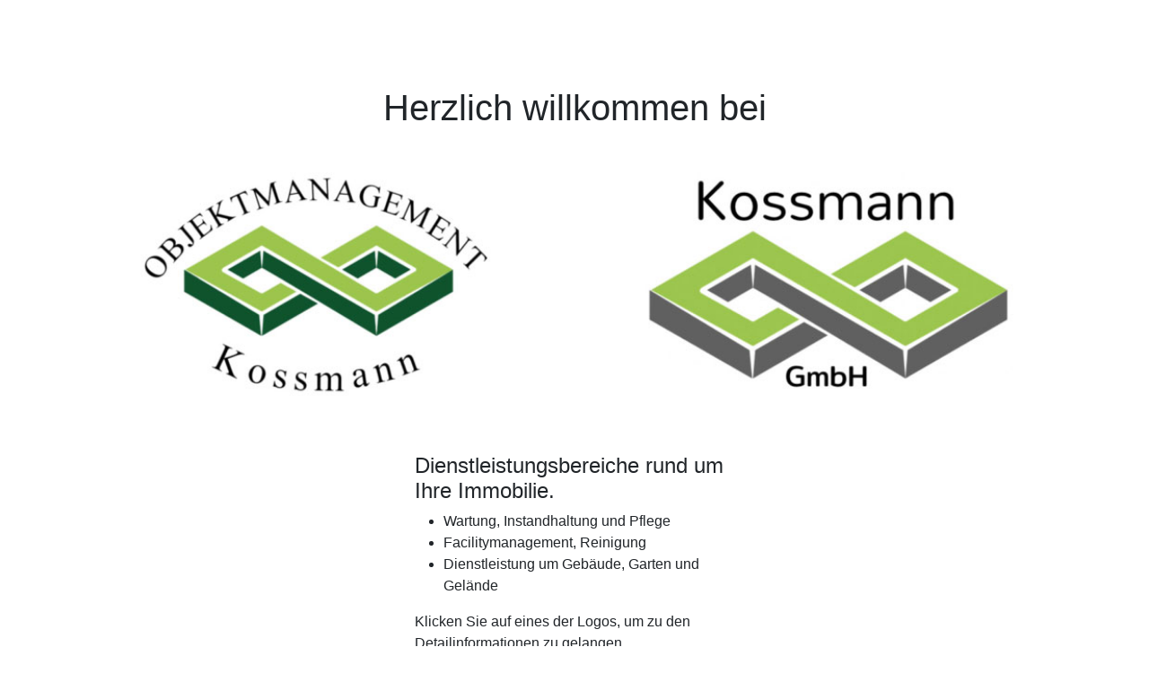

--- FILE ---
content_type: text/html; charset=utf-8
request_url: https://go-kossmann.de/startseite
body_size: 1406
content:
<!DOCTYPE html>
<html dir="ltr" lang="de-de">
<head>

<meta charset="utf-8">
<!-- 
	This website is powered by TYPO3 - inspiring people to share!
	TYPO3 is a free open source Content Management Framework initially created by Kasper Skaarhoj and licensed under GNU/GPL.
	TYPO3 is copyright 1998-2026 of Kasper Skaarhoj. Extensions are copyright of their respective owners.
	Information and contribution at https://typo3.org/
-->



<title>Startseite</title>
<meta name="generator" content="TYPO3 CMS" />
<meta name="viewport" content="width=device-width, initial-scale=1" />
<meta name="twitter:card" content="summary" />


<link rel="stylesheet" href="/typo3temp/assets/compressed/merged-d695148a1c136a8369a5d814ccc7c886-4b61ba836c68ddb3005e4525fe30c53b.css?1675013749" media="all">



<script src="/typo3temp/assets/compressed/merged-48963d55e73c3e3636328febff621515-95d6ac1c1e8a3b821d243b7ee039ab89.js?1674198003"></script>


<link rel="canonical" href="https://go-kossmann.de/startseite"/>
</head>
<body id="page-44" class="onecol lg" data-navbar-breakpoint="lg" data-navbar-breakpointWidth="992">


		<div id="page-wrapper"><div class="container"><div id="page-content" ><main class="main-content pt-5"><div id="c140" class="my-5"><header class="header-140 h-0 text-center"><h2>
			
	
			Herzlich willkommen bei
		

		</h2></header></div><div id="c283"><div class="gallery imageorient-0 clearfix" data-ce-columns="2" data-ce-images="2"><div class="0 text-center mx-auto"><div class="row"><div class="col-sm text-center first-figure"><figure class="image"><a href="/unternehmen"><img class="img-fluid lazy" alt="GO_h" data-src="/fileadmin/GFX/Logos_2023/GO_h.svg" width="885" height="400" /></a></figure></div><div class="col-sm text-center last-figure"><figure class="image"><a href="https://go-kossmann.de/gmbh/unternehmen"><img class="img-fluid lazy" alt="GmbH_h" data-src="/fileadmin/GFX/Logos_2023/GmbH_h.svg" width="885" height="400" /></a></figure></div></div></div></div></div><div id="c245"><div class="row"><div class="col-md-4 col-12"></div><div class="col-md-4 col-12"><div id="c282" class="my-5"><header class="header-282 h-4"><h4>
			
	
			Dienstleistungsbereiche rund um Ihre Immobilie.
		

		</h4></header><ul><li>Wartung, Instandhaltung und Pflege</li><li>Facilitymanagement, Reinigung</li><li>Dienstleistung um Gebäude, Garten und Gelände</li></ul><p>Klicken Sie auf eines der Logos, um zu den Detailinformationen zu gelangen.</p></div></div><div class="col-md-4 col-12"></div></div></div></main></div></div></div><p class="back-to-top st-none" title="to top" style="cursor: pointer;"><i class="fa fa-chevron-circle-up fa-4x"></i><span class="d-none">back-to-top</span></p>
<script src="/typo3temp/assets/compressed/merged-496c045e0db64d0825c17d9ff84b246e-ce011cb6143da13dea6599eea24378a3.js?1674198003"></script>
<script src="/typo3temp/assets/compressed/merged-743f0f92f6096808b491009b4017748a-b6bfc27004d0fb6e8d0368ac9098646f.js?1674198003"></script>
<script src="/typo3conf/ext/t3sbootstrap/Resources/Public/Contrib/Modernizr/modernizr.js?1671348902"></script>
<script src="/fileadmin/T3SB/Resources/Public/JS/fontawesome.min.js?1671349031"></script>
<script src="/typo3temp/assets/t3sbootstrap_182ab33fd4.js?1674920767"></script>


</body>
</html>

--- FILE ---
content_type: image/svg+xml
request_url: https://go-kossmann.de/fileadmin/GFX/Logos_2023/GO_h.svg
body_size: 26780
content:
<?xml version="1.0" encoding="UTF-8"?>
<svg xmlns="http://www.w3.org/2000/svg" xmlns:xlink="http://www.w3.org/1999/xlink" id="Ebene_1" data-name="Ebene 1" viewBox="0 0 531 240">
  <image width="531" height="240" xlink:href="[data-uri]"></image>
</svg>


--- FILE ---
content_type: application/javascript
request_url: https://go-kossmann.de/typo3temp/assets/compressed/merged-48963d55e73c3e3636328febff621515-95d6ac1c1e8a3b821d243b7ee039ab89.js?1674198003
body_size: 570
content:

	
		// Cookieconsent - page.jsInline.5
		window.addEventListener("load", function(){
			var p;
	
			window.cookieconsent.initialise({
	
				onInitialise: function(status) {
					var type = this.options.type;
					console.log("cookieconsent_type:", type);
					console.log("cookieconsent_status:", status);
				},
	
				theme: "block",
				position: "bottom-left",
				palette: {
					popup: {
						background: "rgba(0,0,0,0.3)",
						text: "#fff"
					},
					button: {
						background: "#5aa510",
						text: "#fff"
					}
				},
				content: {
					message: "Cookie Info!",
					dismiss: "Info ausblenden",
					deny: "Cookies ablehnen",
					allow: "zulassen",
					link: "Mehr erfahren",
					href: "/datenschutz/",
				},
	
				elements: {
					allow: '<span id="t3s-allow" aria-label="allow cookies" tabindex="0" class="cc-btn cc-allow">{{allow}}</span>',
				},
	
				type: "opt-out",
	
				revokeBtn: "<div class='cc-revoke {{classes}}'>Cookie Optionen</div>",
				// no popup on this pages
				blacklistPage: ["/datenschutz/"],
	
					 onStatusChange: function(status) {
					console.log(this.hasConsented() ?
					  'enable cookies' : 'disable cookies');
	
					var type = this.options.type;
					if ( type == 'opt-in' && this.hasConsented() ) {
						location.reload(true);
					}
					if ( type == 'opt-out' && !this.hasConsented() ) {
						location.reload(true);
					}
					 },
	
					 law: {
					regionalLaw: false,
					 },
					 location: true,
	
	
			}, function (popup) {
			p = popup;
		  }, function (err) {
			console.error(err);
		  });
	
	
			if ( document.getElementById('btn-revokeChoice') ) {
				document.getElementById('btn-revokeChoice').onclick = function (e) {
					p.revokeChoice();
				};
			}
	
		});
	

--- FILE ---
content_type: image/svg+xml
request_url: https://go-kossmann.de/fileadmin/GFX/Logos_2023/GmbH_h.svg
body_size: 24688
content:
<?xml version="1.0" encoding="UTF-8"?>
<svg xmlns="http://www.w3.org/2000/svg" xmlns:xlink="http://www.w3.org/1999/xlink" id="Ebene_1" data-name="Ebene 1" viewBox="0 0 531 240">
  <image width="531" height="240" xlink:href="[data-uri]"></image>
</svg>
